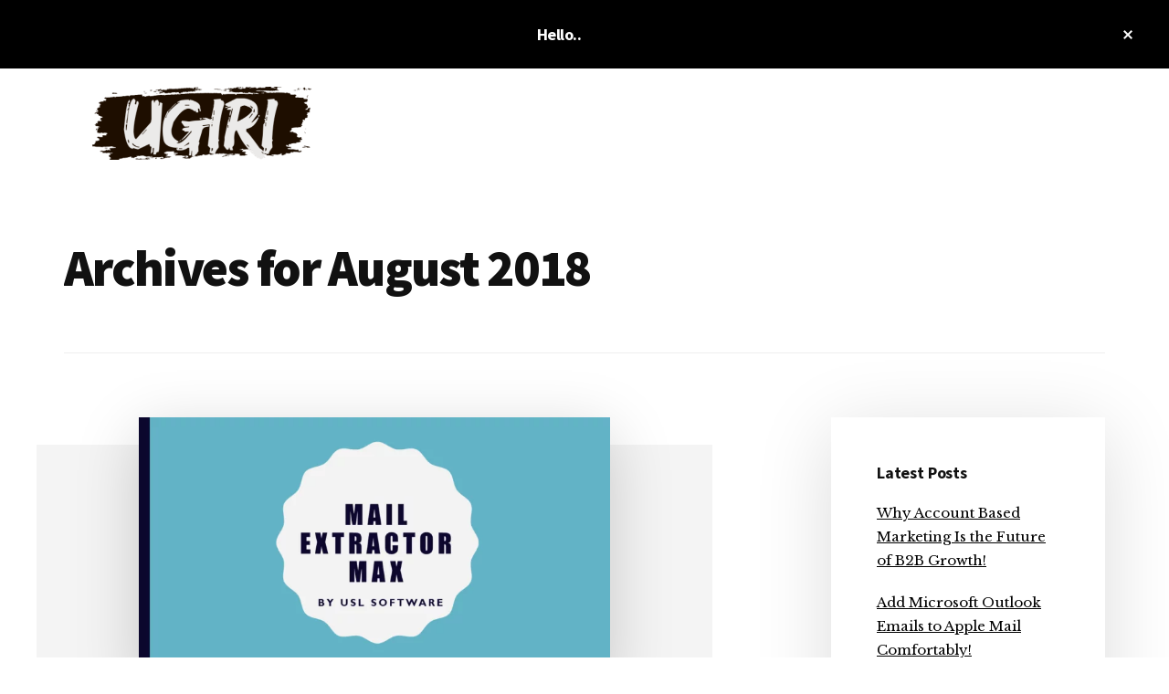

--- FILE ---
content_type: text/html; charset=UTF-8
request_url: https://www.ugiri.com/2018/08
body_size: 8374
content:
<!DOCTYPE html><html lang="en-US" prefix="og: https://ogp.me/ns#"><head ><meta charset="UTF-8" /><meta name="viewport" content="width=device-width, initial-scale=1" /><title>August 2018 - UGiri</title><meta name="robots" content="index, follow, max-snippet:-1, max-video-preview:-1, max-image-preview:large"/><link rel="canonical" href="https://www.ugiri.com/2018/08" /><meta property="og:locale" content="en_US" /><meta property="og:type" content="article" /><meta property="og:title" content="August 2018 - UGiri" /><meta property="og:url" content="https://www.ugiri.com/2018/08" /><meta property="og:site_name" content="UGiri" /><meta property="og:image" content="https://www.ugiri.com/wp-content/uploads/2018/12/ugiri.png" /><meta property="og:image:secure_url" content="https://www.ugiri.com/wp-content/uploads/2018/12/ugiri.png" /><meta property="og:image:width" content="461" /><meta property="og:image:height" content="245" /><meta property="og:image:type" content="image/png" /><meta name="twitter:card" content="summary_large_image" /> <script type="application/ld+json" class="rank-math-schema">{"@context":"https://schema.org","@graph":[{"@type":"Person","@id":"https://www.ugiri.com/#person","name":"Umakanta Giri","image":{"@type":"ImageObject","@id":"https://www.ugiri.com/#logo","url":"https://www.ugiri.com/wp-content/uploads/2018/12/ugiri-1.png","contentUrl":"https://www.ugiri.com/wp-content/uploads/2018/12/ugiri-1.png","caption":"Umakanta Giri","inLanguage":"en-US","width":"116","height":"62"}},{"@type":"WebSite","@id":"https://www.ugiri.com/#website","url":"https://www.ugiri.com","name":"Umakanta Giri","publisher":{"@id":"https://www.ugiri.com/#person"},"inLanguage":"en-US"},{"@type":"CollectionPage","@id":"https://www.ugiri.com/2018/08#webpage","url":"https://www.ugiri.com/2018/08","name":"August 2018 - UGiri","isPartOf":{"@id":"https://www.ugiri.com/#website"},"inLanguage":"en-US"}]}</script> <link rel='dns-prefetch' href='//fonts.googleapis.com' /><link rel="alternate" type="application/rss+xml" title="UGiri &raquo; Feed" href="https://www.ugiri.com/feed" /><link rel="alternate" type="application/rss+xml" title="UGiri &raquo; Comments Feed" href="https://www.ugiri.com/comments/feed" /><style id='wp-img-auto-sizes-contain-inline-css' type='text/css'>img:is([sizes=auto i],[sizes^="auto," i]){contain-intrinsic-size:3000px 1500px}
/*# sourceURL=wp-img-auto-sizes-contain-inline-css */</style><link data-optimized="1" rel='stylesheet' id='authority-pro-css' href='https://www.ugiri.com/wp-content/litespeed/css/6d7462ae619206b2c58aacd5f7975d32.css?ver=9e1e0' type='text/css' media='all' /><style id='authority-pro-inline-css' type='text/css'>.single .content .entry-content > p:first-of-type {
			color: #111111;
			font-size: 20px;
			font-size: 2rem;
			font-style: italic;
			line-height: 1.7;
			margin: 0 0 35px;
		}
		
		a,
		h4,
		h5,
		button,
		input[type="button"],
		input[type="reset"],
		input[type="submit"],
		.authority-subtitle,
		.button,
		.genesis-nav-menu .highlight a,
		.more-link,
		.entry-title a:focus,
		.entry-title a:hover,
		.genesis-nav-menu a:focus,
		.genesis-nav-menu a:hover,
		.genesis-nav-menu .current-menu-item > a,
		.genesis-nav-menu .sub-menu .current-menu-item > a:focus,
		.genesis-nav-menu .sub-menu .current-menu-item > a:hover,
		.genesis-responsive-menu .genesis-nav-menu a:focus,
		.genesis-responsive-menu .genesis-nav-menu a:hover,
		.menu-toggle:focus,
		.menu-toggle:hover,
		.sub-menu-toggle:focus,
		.sub-menu-toggle:hover {
			color: #000000;
		}

		button,
		input[type="button"],
		input[type="reset"],
		input[type="submit"],
		.button,
		.genesis-nav-menu .highlight a,
		.more-link {
			border-color: #000000;
		}

		.enews-widget::after,
		.sidebar .enews-widget:nth-child(2n+1)::after {
			background: #000000;
		}

		button.primary,
		input[type="button"].primary,
		input[type="reset"].primary,
		input[type="submit"].primary,
		.authority-top-banner,
		.button.primary,
		.more-link,
		.sidebar .enews-widget input[type="submit"],
		.enews-widget input[type="submit"] {
			background-color: #000000;
			color: #ffffff;
		}

		.authority-top-banner a,
		.authority-top-banner a:focus,
		.authority-top-banner a:hover,
		#authority-top-banner-close,
		#authority-top-banner-close:focus,
		#authority-top-banner-close:hover {
			color: #ffffff;
		}

		.archive-pagination .pagination-next > a,
		.archive-pagination .pagination-previous > a,
		.menu-toggle,
		.sub-menu-toggle {
			border-color: #000000;
			color: #000000;
		}

		a.button:focus,
		a.button:hover,
		button:focus,
		button:hover,
		input[type="button"]:focus,
		input[type="button"]:hover,
		input[type="reset"]:focus,
		input[type="reset"]:hover,
		input[type="submit"]:focus,
		input[type="submit"]:hover,
		.archive-pagination li a:focus,
		.archive-pagination li a:hover,
		.archive-pagination .active a,
		.archive-pagination .pagination-next > a:focus,
		.archive-pagination .pagination-next > a:hover,
		.archive-pagination .pagination-previous > a:focus,
		.archive-pagination .pagination-previous > a:hover,
		.button:focus,
		.button:hover,
		.enews-widget input[type="submit"]:focus,
		.enews-widget input[type="submit"]:hover,
		.genesis-nav-menu .highlight a:focus,
		.genesis-nav-menu .highlight a:hover,
		.menu-toggle:focus,
		.menu-toggle:hover,
		.more-link:focus,
		.more-link:hover,
		.sidebar .enews-widget input[type="submit"]:focus,
		.sidebar .enews-widget input[type="submit"]:hover,
		.sub-menu-toggle:focus,
		.sub-menu-toggle:hover {
			background-color: #141414;
			border-color: #141414;
			color: #ffffff;
		}
		

		.site-inner .widget_media_image::after,
		.site-inner .hero-section-column.right::after {
			background: #000000;
		}

		.site-inner .hero-portrait-caption a:focus,
		.site-inner .hero-portrait-caption a:hover {
			color: #000000;
		}
		
/*# sourceURL=authority-pro-inline-css */</style><style id='wp-emoji-styles-inline-css' type='text/css'>img.wp-smiley, img.emoji {
		display: inline !important;
		border: none !important;
		box-shadow: none !important;
		height: 1em !important;
		width: 1em !important;
		margin: 0 0.07em !important;
		vertical-align: -0.1em !important;
		background: none !important;
		padding: 0 !important;
	}
/*# sourceURL=wp-emoji-styles-inline-css */</style><link data-optimized="1" rel='stylesheet' id='wp-block-library-css' href='https://www.ugiri.com/wp-content/litespeed/css/a3a1b956ab2019b7b32cd8a097fe1012.css?ver=99b6b' type='text/css' media='all' /><style id='global-styles-inline-css' type='text/css'>:root{--wp--preset--aspect-ratio--square: 1;--wp--preset--aspect-ratio--4-3: 4/3;--wp--preset--aspect-ratio--3-4: 3/4;--wp--preset--aspect-ratio--3-2: 3/2;--wp--preset--aspect-ratio--2-3: 2/3;--wp--preset--aspect-ratio--16-9: 16/9;--wp--preset--aspect-ratio--9-16: 9/16;--wp--preset--color--black: #000000;--wp--preset--color--cyan-bluish-gray: #abb8c3;--wp--preset--color--white: #ffffff;--wp--preset--color--pale-pink: #f78da7;--wp--preset--color--vivid-red: #cf2e2e;--wp--preset--color--luminous-vivid-orange: #ff6900;--wp--preset--color--luminous-vivid-amber: #fcb900;--wp--preset--color--light-green-cyan: #7bdcb5;--wp--preset--color--vivid-green-cyan: #00d084;--wp--preset--color--pale-cyan-blue: #8ed1fc;--wp--preset--color--vivid-cyan-blue: #0693e3;--wp--preset--color--vivid-purple: #9b51e0;--wp--preset--gradient--vivid-cyan-blue-to-vivid-purple: linear-gradient(135deg,rgb(6,147,227) 0%,rgb(155,81,224) 100%);--wp--preset--gradient--light-green-cyan-to-vivid-green-cyan: linear-gradient(135deg,rgb(122,220,180) 0%,rgb(0,208,130) 100%);--wp--preset--gradient--luminous-vivid-amber-to-luminous-vivid-orange: linear-gradient(135deg,rgb(252,185,0) 0%,rgb(255,105,0) 100%);--wp--preset--gradient--luminous-vivid-orange-to-vivid-red: linear-gradient(135deg,rgb(255,105,0) 0%,rgb(207,46,46) 100%);--wp--preset--gradient--very-light-gray-to-cyan-bluish-gray: linear-gradient(135deg,rgb(238,238,238) 0%,rgb(169,184,195) 100%);--wp--preset--gradient--cool-to-warm-spectrum: linear-gradient(135deg,rgb(74,234,220) 0%,rgb(151,120,209) 20%,rgb(207,42,186) 40%,rgb(238,44,130) 60%,rgb(251,105,98) 80%,rgb(254,248,76) 100%);--wp--preset--gradient--blush-light-purple: linear-gradient(135deg,rgb(255,206,236) 0%,rgb(152,150,240) 100%);--wp--preset--gradient--blush-bordeaux: linear-gradient(135deg,rgb(254,205,165) 0%,rgb(254,45,45) 50%,rgb(107,0,62) 100%);--wp--preset--gradient--luminous-dusk: linear-gradient(135deg,rgb(255,203,112) 0%,rgb(199,81,192) 50%,rgb(65,88,208) 100%);--wp--preset--gradient--pale-ocean: linear-gradient(135deg,rgb(255,245,203) 0%,rgb(182,227,212) 50%,rgb(51,167,181) 100%);--wp--preset--gradient--electric-grass: linear-gradient(135deg,rgb(202,248,128) 0%,rgb(113,206,126) 100%);--wp--preset--gradient--midnight: linear-gradient(135deg,rgb(2,3,129) 0%,rgb(40,116,252) 100%);--wp--preset--font-size--small: 13px;--wp--preset--font-size--medium: 20px;--wp--preset--font-size--large: 36px;--wp--preset--font-size--x-large: 42px;--wp--preset--spacing--20: 0.44rem;--wp--preset--spacing--30: 0.67rem;--wp--preset--spacing--40: 1rem;--wp--preset--spacing--50: 1.5rem;--wp--preset--spacing--60: 2.25rem;--wp--preset--spacing--70: 3.38rem;--wp--preset--spacing--80: 5.06rem;--wp--preset--shadow--natural: 6px 6px 9px rgba(0, 0, 0, 0.2);--wp--preset--shadow--deep: 12px 12px 50px rgba(0, 0, 0, 0.4);--wp--preset--shadow--sharp: 6px 6px 0px rgba(0, 0, 0, 0.2);--wp--preset--shadow--outlined: 6px 6px 0px -3px rgb(255, 255, 255), 6px 6px rgb(0, 0, 0);--wp--preset--shadow--crisp: 6px 6px 0px rgb(0, 0, 0);}:where(.is-layout-flex){gap: 0.5em;}:where(.is-layout-grid){gap: 0.5em;}body .is-layout-flex{display: flex;}.is-layout-flex{flex-wrap: wrap;align-items: center;}.is-layout-flex > :is(*, div){margin: 0;}body .is-layout-grid{display: grid;}.is-layout-grid > :is(*, div){margin: 0;}:where(.wp-block-columns.is-layout-flex){gap: 2em;}:where(.wp-block-columns.is-layout-grid){gap: 2em;}:where(.wp-block-post-template.is-layout-flex){gap: 1.25em;}:where(.wp-block-post-template.is-layout-grid){gap: 1.25em;}.has-black-color{color: var(--wp--preset--color--black) !important;}.has-cyan-bluish-gray-color{color: var(--wp--preset--color--cyan-bluish-gray) !important;}.has-white-color{color: var(--wp--preset--color--white) !important;}.has-pale-pink-color{color: var(--wp--preset--color--pale-pink) !important;}.has-vivid-red-color{color: var(--wp--preset--color--vivid-red) !important;}.has-luminous-vivid-orange-color{color: var(--wp--preset--color--luminous-vivid-orange) !important;}.has-luminous-vivid-amber-color{color: var(--wp--preset--color--luminous-vivid-amber) !important;}.has-light-green-cyan-color{color: var(--wp--preset--color--light-green-cyan) !important;}.has-vivid-green-cyan-color{color: var(--wp--preset--color--vivid-green-cyan) !important;}.has-pale-cyan-blue-color{color: var(--wp--preset--color--pale-cyan-blue) !important;}.has-vivid-cyan-blue-color{color: var(--wp--preset--color--vivid-cyan-blue) !important;}.has-vivid-purple-color{color: var(--wp--preset--color--vivid-purple) !important;}.has-black-background-color{background-color: var(--wp--preset--color--black) !important;}.has-cyan-bluish-gray-background-color{background-color: var(--wp--preset--color--cyan-bluish-gray) !important;}.has-white-background-color{background-color: var(--wp--preset--color--white) !important;}.has-pale-pink-background-color{background-color: var(--wp--preset--color--pale-pink) !important;}.has-vivid-red-background-color{background-color: var(--wp--preset--color--vivid-red) !important;}.has-luminous-vivid-orange-background-color{background-color: var(--wp--preset--color--luminous-vivid-orange) !important;}.has-luminous-vivid-amber-background-color{background-color: var(--wp--preset--color--luminous-vivid-amber) !important;}.has-light-green-cyan-background-color{background-color: var(--wp--preset--color--light-green-cyan) !important;}.has-vivid-green-cyan-background-color{background-color: var(--wp--preset--color--vivid-green-cyan) !important;}.has-pale-cyan-blue-background-color{background-color: var(--wp--preset--color--pale-cyan-blue) !important;}.has-vivid-cyan-blue-background-color{background-color: var(--wp--preset--color--vivid-cyan-blue) !important;}.has-vivid-purple-background-color{background-color: var(--wp--preset--color--vivid-purple) !important;}.has-black-border-color{border-color: var(--wp--preset--color--black) !important;}.has-cyan-bluish-gray-border-color{border-color: var(--wp--preset--color--cyan-bluish-gray) !important;}.has-white-border-color{border-color: var(--wp--preset--color--white) !important;}.has-pale-pink-border-color{border-color: var(--wp--preset--color--pale-pink) !important;}.has-vivid-red-border-color{border-color: var(--wp--preset--color--vivid-red) !important;}.has-luminous-vivid-orange-border-color{border-color: var(--wp--preset--color--luminous-vivid-orange) !important;}.has-luminous-vivid-amber-border-color{border-color: var(--wp--preset--color--luminous-vivid-amber) !important;}.has-light-green-cyan-border-color{border-color: var(--wp--preset--color--light-green-cyan) !important;}.has-vivid-green-cyan-border-color{border-color: var(--wp--preset--color--vivid-green-cyan) !important;}.has-pale-cyan-blue-border-color{border-color: var(--wp--preset--color--pale-cyan-blue) !important;}.has-vivid-cyan-blue-border-color{border-color: var(--wp--preset--color--vivid-cyan-blue) !important;}.has-vivid-purple-border-color{border-color: var(--wp--preset--color--vivid-purple) !important;}.has-vivid-cyan-blue-to-vivid-purple-gradient-background{background: var(--wp--preset--gradient--vivid-cyan-blue-to-vivid-purple) !important;}.has-light-green-cyan-to-vivid-green-cyan-gradient-background{background: var(--wp--preset--gradient--light-green-cyan-to-vivid-green-cyan) !important;}.has-luminous-vivid-amber-to-luminous-vivid-orange-gradient-background{background: var(--wp--preset--gradient--luminous-vivid-amber-to-luminous-vivid-orange) !important;}.has-luminous-vivid-orange-to-vivid-red-gradient-background{background: var(--wp--preset--gradient--luminous-vivid-orange-to-vivid-red) !important;}.has-very-light-gray-to-cyan-bluish-gray-gradient-background{background: var(--wp--preset--gradient--very-light-gray-to-cyan-bluish-gray) !important;}.has-cool-to-warm-spectrum-gradient-background{background: var(--wp--preset--gradient--cool-to-warm-spectrum) !important;}.has-blush-light-purple-gradient-background{background: var(--wp--preset--gradient--blush-light-purple) !important;}.has-blush-bordeaux-gradient-background{background: var(--wp--preset--gradient--blush-bordeaux) !important;}.has-luminous-dusk-gradient-background{background: var(--wp--preset--gradient--luminous-dusk) !important;}.has-pale-ocean-gradient-background{background: var(--wp--preset--gradient--pale-ocean) !important;}.has-electric-grass-gradient-background{background: var(--wp--preset--gradient--electric-grass) !important;}.has-midnight-gradient-background{background: var(--wp--preset--gradient--midnight) !important;}.has-small-font-size{font-size: var(--wp--preset--font-size--small) !important;}.has-medium-font-size{font-size: var(--wp--preset--font-size--medium) !important;}.has-large-font-size{font-size: var(--wp--preset--font-size--large) !important;}.has-x-large-font-size{font-size: var(--wp--preset--font-size--x-large) !important;}
/*# sourceURL=global-styles-inline-css */</style><style id='classic-theme-styles-inline-css' type='text/css'>/*! This file is auto-generated */
.wp-block-button__link{color:#fff;background-color:#32373c;border-radius:9999px;box-shadow:none;text-decoration:none;padding:calc(.667em + 2px) calc(1.333em + 2px);font-size:1.125em}.wp-block-file__button{background:#32373c;color:#fff;text-decoration:none}
/*# sourceURL=/wp-includes/css/classic-themes.min.css */</style><link rel='stylesheet' id='authority-fonts-css' href='//fonts.googleapis.com/css?family=Source+Sans+Pro%3A600%2C700%2C900%7CLibre+Baskerville%3A400%2C400italic%2C700&#038;ver=1.0.2' type='text/css' media='all' /><link data-optimized="1" rel='stylesheet' id='dashicons-css' href='https://www.ugiri.com/wp-content/litespeed/css/b0d0bac25d3dd83acbb15be7901f16b4.css?ver=77842' type='text/css' media='all' /> <script type="text/javascript" src="https://www.ugiri.com/wp-includes/js/jquery/jquery.min.js?ver=3.7.1" id="jquery-core-js"></script> <script data-optimized="1" type="text/javascript" src="https://www.ugiri.com/wp-content/litespeed/js/98c14a03fa987ffd5e324fcdebc00bd5.js?ver=6fcf9" id="jquery-migrate-js"></script> <link rel="https://api.w.org/" href="https://www.ugiri.com/wp-json/" /><link rel="EditURI" type="application/rsd+xml" title="RSD" href="https://www.ugiri.com/xmlrpc.php?rsd" /><meta name="generator" content="WordPress 6.9" />
<style type="text/css">body{-webkit-touch-callout:none;-webkit-user-select:none;-khtml-user-select:none;-moz-user-select:none;-ms-user-select:none;user-select:none;}</style> <script type="text/javascript">jQuery(document).bind("keydown", function(e) { if(e.ctrlKey && (e.which == 65 || e.which == 67 || e.which == 88 || e.which == 83 ||e.which == 85)) { e.preventDefault(); return false; } }); jQuery(document)on( "mousedown", function(event) { if(event.which=="3") { document.oncontextmenu = document.body.oncontextmenu = function() {return false;} } });</script> <script language=JavaScript>function clickIE4(){ if (event.button==2){ return false; } } function clickNS4(e){ if (document.layers||document.getElementById&&!document.all){ if (e.which==2||e.which==3){ return false; } } } if (document.layers){ document.captureEvents(Event.MOUSEDOWN); document.onmousedown=clickNS4; } else if (document.all&&!document.getElementById){ document.onmousedown=clickIE4; } document.oncontextmenu=new Function("return false")</script> <style type="text/css">.site-title a { background: url(https://www.ugiri.com/wp-content/uploads/2025/09/cropped-12.png) no-repeat !important; }</style> <script type="text/javascript" id="google_gtagjs" src="https://www.googletagmanager.com/gtag/js?id=G-G9E97NY5F3" async="async"></script> <script type="text/javascript" id="google_gtagjs-inline">/*  */
window.dataLayer = window.dataLayer || [];function gtag(){dataLayer.push(arguments);}gtag('js', new Date());gtag('config', 'G-G9E97NY5F3', {} );
/*  */</script> <link rel="icon" href="https://www.ugiri.com/wp-content/uploads/2025/09/GBROTech-2-150x150.png" sizes="32x32" /><link rel="icon" href="https://www.ugiri.com/wp-content/uploads/2025/09/GBROTech-2-300x300.png" sizes="192x192" /><link rel="apple-touch-icon" href="https://www.ugiri.com/wp-content/uploads/2025/09/GBROTech-2-300x300.png" /><meta name="msapplication-TileImage" content="https://www.ugiri.com/wp-content/uploads/2025/09/GBROTech-2-300x300.png" /></head><body class="archive date wp-custom-logo wp-theme-genesis wp-child-theme-authority-pro custom-header header-image header-full-width content-sidebar genesis-breadcrumbs-hidden has-featured-images top-banner-hidden" itemscope itemtype="https://schema.org/WebPage"><ul class="genesis-skip-link"><li><a href="#genesis-content" class="screen-reader-shortcut"> Skip to main content</a></li><li><a href="#genesis-sidebar-primary" class="screen-reader-shortcut"> Skip to primary sidebar</a></li></ul><div class="authority-top-banner">Hello..<button id="authority-top-banner-close"><span class="dashicons dashicons-no-alt"></span><span class="screen-reader-text">Close Top Banner</span></button></div><div class="site-container"><h2 id="additional-menu-label" class="screen-reader-text">Additional menu</h2><header class="site-header" itemscope itemtype="https://schema.org/WPHeader"><div class="wrap"><div class="title-area"><p class="site-title" itemprop="headline"><a href="https://www.ugiri.com/">UGiri</a></p><p class="site-description" itemprop="description">Marketing, Travel, &amp; Life&#039;s Adventures</p></div></div></header><div class="site-inner"><div class="archive-description date-archive-description archive-date"><h1 class="archive-title">Archives for  August 2018</h1></div><div class="content-sidebar-wrap"><main class="content" id="genesis-content"><article class="post-689 post type-post status-publish format-standard has-post-thumbnail category-main entry" aria-label="A Convenient Approach to Import from Mac Mail to Thunderbird!" itemscope itemtype="https://schema.org/CreativeWork"><div class="authority-featured-image authority-image-aligncenter"><a class="entry-image-link" href="https://www.ugiri.com/2018/08/import-from-mac-mail-to-thunderbird.html" aria-hidden="true" tabindex="-1"><img width="516" height="290" src="https://www.ugiri.com/wp-content/uploads/2018/08/import-mac-mail-to-thunderbird.png" class="aligncenter post-image entry-image" alt="" itemprop="image" decoding="async" srcset="https://www.ugiri.com/wp-content/uploads/2018/08/import-mac-mail-to-thunderbird.png 1280w, https://www.ugiri.com/wp-content/uploads/2018/08/import-mac-mail-to-thunderbird-300x169.png.webp 300w, https://www.ugiri.com/wp-content/uploads/2018/08/import-mac-mail-to-thunderbird-1024x576.png.webp 1024w, https://www.ugiri.com/wp-content/uploads/2018/08/import-mac-mail-to-thunderbird-768x432.png.webp 768w" sizes="(max-width: 516px) 100vw, 516px" /></a></div><header class="entry-header"><h2 class="entry-title" itemprop="headline"><a class="entry-title-link" rel="bookmark" href="https://www.ugiri.com/2018/08/import-from-mac-mail-to-thunderbird.html">A Convenient Approach to Import from Mac Mail to Thunderbird!</a></h2><p class="entry-meta">posted on <time class="entry-time" itemprop="datePublished" datetime="2018-08-28T13:44:33+00:00">August 28, 2018</time></p></header><div class="entry-content" itemprop="text"><p>There are many ways to import from Mac Mail to Thunderbird for Mac and Thunderbird for Windows.
But almost all of them don’t work perfect with all kinds of databases. Picking the best method can turn &#x02026;</p><p class="more-link-wrap"><a href="https://www.ugiri.com/2018/08/import-from-mac-mail-to-thunderbird.html">Continue Reading <span class="screen-reader-text">about A Convenient Approach to Import from Mac Mail to Thunderbird!</span> &#x2192;</a></p></div><footer class="entry-footer"><p class="entry-meta"><span class="entry-categories">Filed Under: <a href="https://www.ugiri.com/main" rel="category tag">Main</a></span></p></footer></article></main><aside class="sidebar sidebar-primary widget-area" role="complementary" aria-label="Primary Sidebar" itemscope itemtype="https://schema.org/WPSideBar" id="genesis-sidebar-primary"><h2 class="genesis-sidebar-title screen-reader-text">Primary Sidebar</h2><section id="recent-posts-2" class="widget widget_recent_entries"><div class="widget-wrap"><h3 class="widgettitle widget-title">Latest Posts</h3><ul><li>
<a href="https://www.ugiri.com/2025/04/account-based-marketing-abm.html">Why Account Based Marketing Is the Future of B2B Growth!</a></li><li>
<a href="https://www.ugiri.com/2025/04/add-microsoft-outlook-emails-to-apple-mail.html">Add Microsoft Outlook Emails to Apple Mail Comfortably!</a></li><li>
<a href="https://www.ugiri.com/2025/04/apple-mail-to-pst-converter.html">Easy to Use Apple Mail to Pst Converter!</a></li><li>
<a href="https://www.ugiri.com/2025/01/digital-marketing-trends-for-2025.html">Top Digital Marketing Trends for 2025!</a></li><li>
<a href="https://www.ugiri.com/2024/09/growth-marketing-skills.html">Growth Marketing Mastery: The Skills You Need Today!</a></li><li>
<a href="https://www.ugiri.com/2024/06/email-migration.html">Transform Your Email Migration Experience with &#8220;Mail Extractor Pro&#8221;</a></li><li>
<a href="https://www.ugiri.com/2022/11/entourage-to-pst-converter.html">Entourage to PST Converter that offers you the best of all!</a></li><li>
<a href="https://www.ugiri.com/2022/09/eml-migration-software.html">EML Migration software that expertly converts your data instantly!</a></li><li>
<a href="https://www.ugiri.com/2022/05/eml-to-pst-conversion.html">EML to PST conversion that takes no time!</a></li><li>
<a href="https://www.ugiri.com/2021/07/export-outlook-mac-to-mbox.html">Export Outlook Mac to MBOX, Including Emails, Contacts to VCF, and Calendar to ICS files!</a></li></ul></div></section></aside></div></div><footer class="site-footer" itemscope itemtype="https://schema.org/WPFooter"><div class="wrap"><p>Copyright &#x000A9;&nbsp;2026 · Umakanta Giri</p></div></footer></div><script type="speculationrules">{"prefetch":[{"source":"document","where":{"and":[{"href_matches":"/*"},{"not":{"href_matches":["/wp-*.php","/wp-admin/*","/wp-content/uploads/*","/wp-content/*","/wp-content/plugins/*","/wp-content/themes/authority-pro/*","/wp-content/themes/genesis/*","/*\\?(.+)"]}},{"not":{"selector_matches":"a[rel~=\"nofollow\"]"}},{"not":{"selector_matches":".no-prefetch, .no-prefetch a"}}]},"eagerness":"conservative"}]}</script> <script data-optimized="1" type="text/javascript" src="https://www.ugiri.com/wp-content/litespeed/js/463e10bf747094074941376a3774e312.js?ver=a9a3b" id="hoverIntent-js"></script> <script data-optimized="1" type="text/javascript" src="https://www.ugiri.com/wp-content/litespeed/js/b55c7b14a7608f9ebf7520f37747c493.js?ver=0c95c" id="superfish-js"></script> <script data-optimized="1" type="text/javascript" src="https://www.ugiri.com/wp-content/litespeed/js/31f9ca5ca67d5ba74f2ba6197131c2b9.js?ver=30fdd" id="superfish-args-js"></script> <script data-optimized="1" type="text/javascript" src="https://www.ugiri.com/wp-content/litespeed/js/c89a89b4b81afb2c055402c4b329433c.js?ver=85317" id="skip-links-js"></script> <script type="text/javascript" id="authority-responsive-menu-js-extra">/*  */
var genesis_responsive_menu = {"mainMenu":"Menu","menuIconClass":"dashicons-before dashicons-menu","subMenu":"Submenu","subMenuIconClass":"dashicons-before dashicons-arrow-down-alt2","menuClasses":{"combine":[".nav-primary",".nav-social"],"others":[]}};
//# sourceURL=authority-responsive-menu-js-extra
/*  */</script> <script data-optimized="1" type="text/javascript" src="https://www.ugiri.com/wp-content/litespeed/js/0bfca9c178a123c190731f6658b0e807.js?ver=9c5fe" id="authority-responsive-menu-js"></script> <script data-optimized="1" type="text/javascript" src="https://www.ugiri.com/wp-content/litespeed/js/57e681c7aef9e4cebfe079b68902ea44.js?ver=46fb5" id="top-banner-js-js"></script> <script type="text/javascript" src="https://www.ugiri.com/wp-content/plugins/litespeed-cache/assets/js/instant_click.min.js?ver=7.7" id="litespeed-cache-js" defer="defer" data-wp-strategy="defer"></script> <script id="wp-emoji-settings" type="application/json">{"baseUrl":"https://s.w.org/images/core/emoji/17.0.2/72x72/","ext":".png","svgUrl":"https://s.w.org/images/core/emoji/17.0.2/svg/","svgExt":".svg","source":{"concatemoji":"https://www.ugiri.com/wp-includes/js/wp-emoji-release.min.js?ver=6.9"}}</script> <script type="module">/*  */
/*! This file is auto-generated */
const a=JSON.parse(document.getElementById("wp-emoji-settings").textContent),o=(window._wpemojiSettings=a,"wpEmojiSettingsSupports"),s=["flag","emoji"];function i(e){try{var t={supportTests:e,timestamp:(new Date).valueOf()};sessionStorage.setItem(o,JSON.stringify(t))}catch(e){}}function c(e,t,n){e.clearRect(0,0,e.canvas.width,e.canvas.height),e.fillText(t,0,0);t=new Uint32Array(e.getImageData(0,0,e.canvas.width,e.canvas.height).data);e.clearRect(0,0,e.canvas.width,e.canvas.height),e.fillText(n,0,0);const a=new Uint32Array(e.getImageData(0,0,e.canvas.width,e.canvas.height).data);return t.every((e,t)=>e===a[t])}function p(e,t){e.clearRect(0,0,e.canvas.width,e.canvas.height),e.fillText(t,0,0);var n=e.getImageData(16,16,1,1);for(let e=0;e<n.data.length;e++)if(0!==n.data[e])return!1;return!0}function u(e,t,n,a){switch(t){case"flag":return n(e,"\ud83c\udff3\ufe0f\u200d\u26a7\ufe0f","\ud83c\udff3\ufe0f\u200b\u26a7\ufe0f")?!1:!n(e,"\ud83c\udde8\ud83c\uddf6","\ud83c\udde8\u200b\ud83c\uddf6")&&!n(e,"\ud83c\udff4\udb40\udc67\udb40\udc62\udb40\udc65\udb40\udc6e\udb40\udc67\udb40\udc7f","\ud83c\udff4\u200b\udb40\udc67\u200b\udb40\udc62\u200b\udb40\udc65\u200b\udb40\udc6e\u200b\udb40\udc67\u200b\udb40\udc7f");case"emoji":return!a(e,"\ud83e\u1fac8")}return!1}function f(e,t,n,a){let r;const o=(r="undefined"!=typeof WorkerGlobalScope&&self instanceof WorkerGlobalScope?new OffscreenCanvas(300,150):document.createElement("canvas")).getContext("2d",{willReadFrequently:!0}),s=(o.textBaseline="top",o.font="600 32px Arial",{});return e.forEach(e=>{s[e]=t(o,e,n,a)}),s}function r(e){var t=document.createElement("script");t.src=e,t.defer=!0,document.head.appendChild(t)}a.supports={everything:!0,everythingExceptFlag:!0},new Promise(t=>{let n=function(){try{var e=JSON.parse(sessionStorage.getItem(o));if("object"==typeof e&&"number"==typeof e.timestamp&&(new Date).valueOf()<e.timestamp+604800&&"object"==typeof e.supportTests)return e.supportTests}catch(e){}return null}();if(!n){if("undefined"!=typeof Worker&&"undefined"!=typeof OffscreenCanvas&&"undefined"!=typeof URL&&URL.createObjectURL&&"undefined"!=typeof Blob)try{var e="postMessage("+f.toString()+"("+[JSON.stringify(s),u.toString(),c.toString(),p.toString()].join(",")+"));",a=new Blob([e],{type:"text/javascript"});const r=new Worker(URL.createObjectURL(a),{name:"wpTestEmojiSupports"});return void(r.onmessage=e=>{i(n=e.data),r.terminate(),t(n)})}catch(e){}i(n=f(s,u,c,p))}t(n)}).then(e=>{for(const n in e)a.supports[n]=e[n],a.supports.everything=a.supports.everything&&a.supports[n],"flag"!==n&&(a.supports.everythingExceptFlag=a.supports.everythingExceptFlag&&a.supports[n]);var t;a.supports.everythingExceptFlag=a.supports.everythingExceptFlag&&!a.supports.flag,a.supports.everything||((t=a.source||{}).concatemoji?r(t.concatemoji):t.wpemoji&&t.twemoji&&(r(t.twemoji),r(t.wpemoji)))});
//# sourceURL=https://www.ugiri.com/wp-includes/js/wp-emoji-loader.min.js
/*  */</script> <script defer src="https://static.cloudflareinsights.com/beacon.min.js/vcd15cbe7772f49c399c6a5babf22c1241717689176015" integrity="sha512-ZpsOmlRQV6y907TI0dKBHq9Md29nnaEIPlkf84rnaERnq6zvWvPUqr2ft8M1aS28oN72PdrCzSjY4U6VaAw1EQ==" data-cf-beacon='{"version":"2024.11.0","token":"f094e5f3c5334b259c13adb120cb1368","r":1,"server_timing":{"name":{"cfCacheStatus":true,"cfEdge":true,"cfExtPri":true,"cfL4":true,"cfOrigin":true,"cfSpeedBrain":true},"location_startswith":null}}' crossorigin="anonymous"></script>
</body></html>
<!-- Page optimized by LiteSpeed Cache @2026-01-21 23:20:11 -->

<!-- Page cached by LiteSpeed Cache 7.7 on 2026-01-21 23:20:11 -->

--- FILE ---
content_type: application/javascript
request_url: https://www.ugiri.com/wp-content/litespeed/js/57e681c7aef9e4cebfe079b68902ea44.js?ver=46fb5
body_size: 720
content:
!function(e){var n=!1;if("function"==typeof define&&define.amd&&(define(e),n=!0),"object"==typeof exports&&(module.exports=e(),n=!0),!n){var o=window.Cookies,t=window.Cookies=e();t.noConflict=function(){return window.Cookies=o,t}}}(function(){function e(){for(var e=0,n={};e<arguments.length;e++){var o=arguments[e];for(var t in o)n[t]=o[t]}return n}function n(o){function t(n,r,i){var c;if("undefined"!=typeof document){if(arguments.length>1){if("number"==typeof(i=e({path:"/"},t.defaults,i)).expires){var a=new Date;a.setMilliseconds(a.getMilliseconds()+864e5*i.expires),i.expires=a}i.expires=i.expires?i.expires.toUTCString():"";try{c=JSON.stringify(r),/^[\{\[]/.test(c)&&(r=c)}catch(e){}r=o.write?o.write(r,n):encodeURIComponent(String(r)).replace(/%(23|24|26|2B|3A|3C|3E|3D|2F|3F|40|5B|5D|5E|60|7B|7D|7C)/g,decodeURIComponent),n=(n=(n=encodeURIComponent(String(n))).replace(/%(23|24|26|2B|5E|60|7C)/g,decodeURIComponent)).replace(/[\(\)]/g,escape);var f="";for(var s in i)i[s]&&(f+="; "+s,!0!==i[s]&&(f+="="+i[s]));return document.cookie=n+"="+r+f}n||(c={});for(var p=document.cookie?document.cookie.split("; "):[],d=/(%[0-9A-Z]{2})+/g,u=0;u<p.length;u++){var l=p[u].split("="),C=l.slice(1).join("=");'"'===C.charAt(0)&&(C=C.slice(1,-1));try{var g=l[0].replace(d,decodeURIComponent);if(C=o.read?o.read(C,g):o(C,g)||C.replace(d,decodeURIComponent),this.json)try{C=JSON.parse(C)}catch(e){}if(n===g){c=C;break}n||(c[g]=C)}catch(e){}}return c}}return t.set=t,t.get=function(e){return t.call(t,e)},t.getJSON=function(){return t.apply({json:!0},[].slice.call(arguments))},t.defaults={},t.remove=function(n,o){t(n,"",e(o,{expires:-1}))},t.withConverter=n,t}return n(function(){})});(function($,Cookies){var socialnav=!1;var socialnavtop=0;var $body=$('body');if($('.nav-social').length){socialnav=!0;socialnavtop=$('.nav-social').offset().top}
$(document).ready(function(){if($body.hasClass('customizer-preview')){$body.removeClass('top-banner-hidden');$body.addClass('top-banner-visible');showBanner()}});$(window).scroll(function(){scrolltop=$(window).scrollTop();bannerheight=$('.authority-top-banner').outerHeight();if(socialnav&&scrolltop<bannerheight)
$('.top-banner-visible .nav-social').css({"top":(socialnavtop-scrolltop)+"px"})});if(!Cookies.get('top-banner-hidden')){$(document).ready(function(){if($body.hasClass('top-banner-hidden')){$body.removeClass('top-banner-hidden');$body.addClass('top-banner-visible')}
showBanner();closeBanner()})}
function showBanner(){$('.authority-top-banner').fadeIn(function(){$(this).children('#authority-top-banner-close').animate({opacity:1},1000);bannerheight=$('.authority-top-banner').outerHeight();scrolltop=$(window).scrollTop();if(socialnav){socialnavtop=$('.nav-social').offset().top-28;if(scrolltop>bannerheight){$('.nav-social').css({"top":"0px"});$('.admin-bar .nav-social').css({"top":"22px"});socialnavtop=bannerheight;if($body.hasClass('admin-bar')){socialnavtop+=28}}}})}
function closeBanner(){$('#authority-top-banner-close').click(function(){bannerheight=$('.authority-top-banner').outerHeight();$(this).parent().slideUp(function(){$body.removeClass('top-banner-visible');$body.addClass('top-banner-hidden')});Cookies.set('top-banner-hidden','true',{expires:7});if(socialnav){$('.nav-social').css({"top":(socialnavtop-bannerheight)+"px"});socialnavtop=$('.nav-social').offset().top-28}})}})(jQuery,Cookies)
;